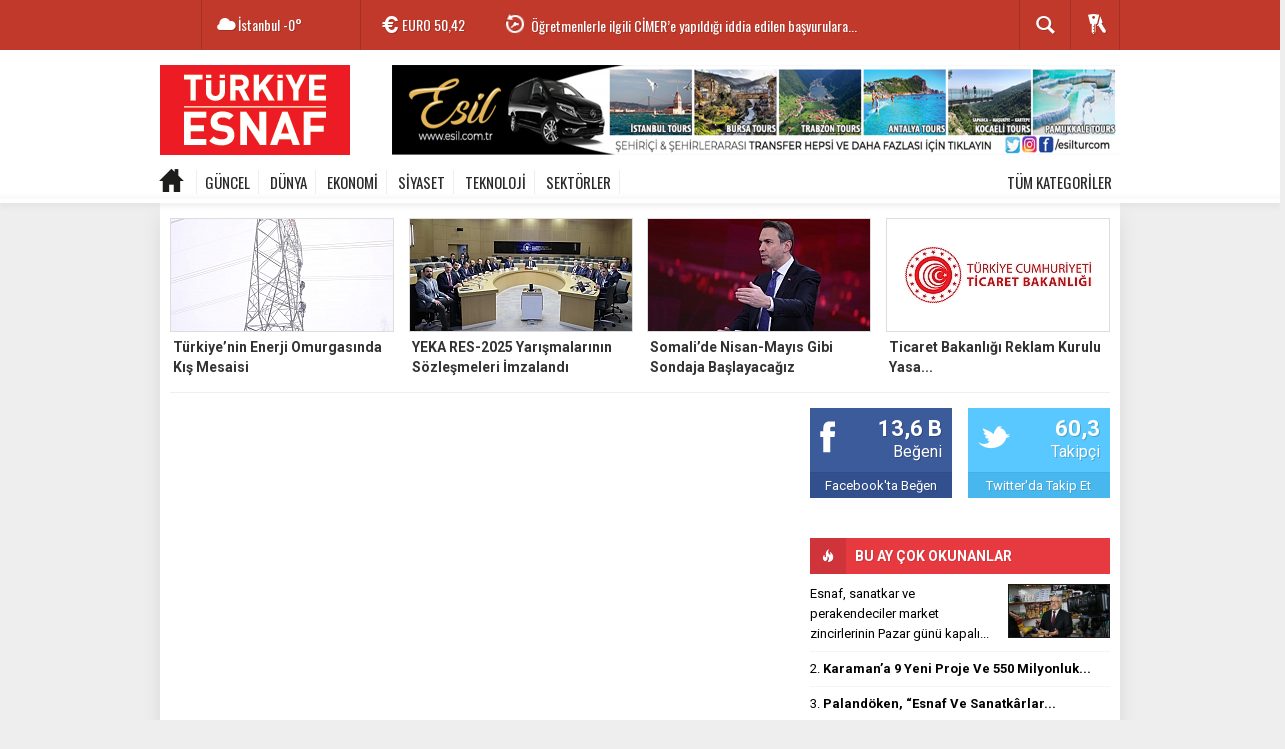

--- FILE ---
content_type: text/html; charset=utf-8
request_url: http://www.turkiyeesnaf.com.tr/ZNUXL/ekonomi/19-ilde-sibergoz-48-operasyonu-ile-65-supheli-yakalandi-h28763.html
body_size: 12626
content:
<!DOCTYPE html> <html lang="tr" class="no-inlinesvgsite-center" > <head> <title>Türkiye Esnaf</title> <meta charset="utf-8"> <!--meta name="viewport" content="width=device-width, initial-scale=1.0"--> <meta name="google-adsense-account" content="ca-pub-5844077901665511"> <meta name="description" content="Türkiye Ekonomiyi Esnaf'tan Takip Ediyor"> <meta name="keywords" content="Ekonomi, ekonomi haberleri, haber sitesi, haber, esnaf, haberler, türkiye, güncel, son dakıka haber"> <meta name="news_keywords" content="Ekonomi, ekonomi haberleri, haber sitesi, haber, esnaf, haberler, türkiye, güncel, son dakıka haber"> <meta name="author" content="Türkiye Esnaf" /> <meta property="fb:admins" content=""> <meta property="og:site_name" content="Türkiye Esnaf"> <meta property="og:title" content="Türkiye Esnaf"> <meta property="og:description" content="Türkiye Ekonomiyi Esnaf'tan Takip Ediyor"> <meta property="og:url" content="http://www.turkiyeesnaf.com.tr/ZNUXL/ekonomi/19-ilde-sibergoz-48-operasyonu-ile-65-supheli-yakalandi-h28763.html"> <meta property="og:type" content="article"> <meta http-equiv="refresh" content="240"> <link rel="alternate" href="http://www.turkiyeesnaf.com.tr/" hreflang="tr-default" /> <link href="http://www.turkiyeesnaf.com.tr/_themes/hs-rush-php/style/compress.css" rel="stylesheet" /> <link href="http://www.turkiyeesnaf.com.tr/_themes/hs-rush-php/style/colors/kirmizi.css" rel="stylesheet"> <link rel="alternate" type="application/rss+xml" title="RSS servisi" href="http://www.turkiyeesnaf.com.tr/rss.php" /> <link rel="shortcut icon" href="http://www.turkiyeesnaf.com.tr/_themes/hs-rush-php/images/favicon.ico"> <link href='http://fonts.googleapis.com/css?family=Oswald&amp;subset=latin,latin-ext' rel='stylesheet' type='text/css'> <link href="https://fonts.googleapis.com/css?family=PT+Sans:400,700&amp;subset=latin,latin-ext" rel="stylesheet" type="text/css"> <link href='http://fonts.googleapis.com/css?family=Roboto:400,400italic,500,500italic,700&amp;subset=latin,latin-ext' rel='stylesheet' type='text/css'> <link href="http://fonts.googleapis.com/css?family=Roboto+Slab:700&amp;subset=latin,latin-ext" rel="stylesheet" type="text/css"> <link rel="canonical" href="http://www.turkiyeesnaf.com.tr/ZNUXL/ekonomi/19-ilde-sibergoz-48-operasyonu-ile-65-supheli-yakalandi-h28763.html"> <link rel="publisher" href="" /> <!--[if gte IE 9]> <style type="text/css"> .gradient { filter: none; } </style> <![endif]--> <!--[if IE 7]> <style type="text/css"> .reklam.dikey.sol .fixed { margin-left:-160px; } </style> <![endif]--> <script type="text/javascript"> var site_url = 'http://www.turkiyeesnaf.com.tr/'; var tema = 'hs-rush-php'; var theme_path = 'http://www.turkiyeesnaf.com.tr/_themes/hs-rush-php/'; var ajax_url = '_ajax/'; var cat_limit = '6'; var headerayar = 'header_genis'; var poll_voted = ''; var comment_approved = '0'; var doviz = '1'; var lazyload = '1'; var twitter_user = 'TurkiyeEsnaf'; var facebook_user = 'TurkiyeEsnaf'; var popup_saat = '1'; var yorum_harf_ayar = '1'; var hava = '1'; var hava_default = 'TUXX0014'; var namaz = '1'; var iftara_kalan_sure = '0'; var namaz_default = 'istanbul'; var superlig = '1'; </script> <!--[if lt IE 9]> <script src="http://html5shim.googlecode.com/svn/trunk/html5.js"></script> <![endif]--> </head> <body> <ins data-publisher="adm-pub-146465766951" data-ad-type="imageplus" class="adm-ads-area" data-ad-network="179780781488" data-ad-sid="400"></ins> <script src="//cdn2.admatic.com.tr/showad/showad.js" async></script> <div class="row-fluid text-center reklam1"><ins data-publisher="adm-pub-146465766951" data-ad-type="masthead" class="adm-ads-area" data-ad-network="179780781488" data-ad-sid="501" data-ad-width="940" data-ad-height="250"></ins> <script src="//cdn2.admatic.com.tr/showad/showad.js" async></script></div> <!-- HEADER --> <div id="siteHeader" class="header fluid row-fluid"> <div id="header-top" class="header-top row-fluid"> <div class="header-top-container"> <div class="header-top-block header-top-logo"> <a href="http://www.turkiyeesnaf.com.tr/"><img src="http://www.turkiyeesnaf.com.tr/images/banner/26.png" alt="Türkiye Esnaf" style="margin-top: -4px;"></a> </div> <div class="header-top-block header-top-weather"> <div class="glyphicons white cloud">İstanbul <span class="degree">-0°</span></div> </div> <div class="header-top-block header-top-cycle"> <div class="header-top-currency"> <div class="currency-cycle"> <div class="currency-dolar glyphicons white usd">DOLAR <span class="currency-rate">43,27</span></div> <div class="currency-euro glyphicons white euro">EURO <span class="currency-rate">50,42</span></div> <div class="currency-altin glyphicons white coins">ALTIN <span class="currency-rate">6.500,34</span></div> <div class="currency-bist glyphicons white global">BIST <span class="currency-rate">12.748</span></div> </div> </div> <div class="header-top-hot mleft"> <div class="hot-cycle"> <div> <a class="glyphicons white history rotateIn" href="http://www.turkiyeesnaf.com.tr/ekonomi/cumhurbaskani-erdogan-yasama-yurutme-ve-yargi-organlarinin-temsilcileriyle-bir-araya-geldi-h31907.html" title="Cumhurbaşkanı Erdoğan, yasama, yürütme ve yargı organlarının temsilcileriyle bir araya geldi" >Cumhurbaşkanı Erdoğan, yasama, yürütme ve yargı organlarının temsilcileriyle...</a> </div> <div> <a class="glyphicons white history rotateIn" href="http://www.turkiyeesnaf.com.tr/ekonomi/ogretmenlerle-ilgili-cimere-yapildigi-iddia-edilen-basvurulara-iliskin-aciklama-h31906.html" title="Öğretmenlerle ilgili CİMER’e yapıldığı iddia edilen başvurulara ilişkin açıklama" >Öğretmenlerle ilgili CİMER’e yapıldığı iddia edilen başvurulara...</a> </div> <div> <a class="glyphicons white history rotateIn" href="http://www.turkiyeesnaf.com.tr/ekonomi/2026-yili-yariyil-tatili-ogretmenlerin-mazerete-bagli-yer-degistirme-duyurulari-yayimlandi-h31905.html" title="2026 Yılı Yarıyıl Tatili Öğretmenlerin Mazerete Bağlı Yer Değiştirme Duyuruları Yayımlandı" >2026 Yılı Yarıyıl Tatili Öğretmenlerin Mazerete Bağlı Yer Değiştirme...</a> </div> <div> <a class="glyphicons white history rotateIn" href="http://www.turkiyeesnaf.com.tr/ekonomi/palandoken-somestirde-yola-cikacaklar-olanlar-dikkat-h31904.html" title="Palandöken, “Sömestirde Yola Çıkacaklar Olanlar Dikkat”" >Palandöken, “Sömestirde Yola Çıkacaklar Olanlar Dikkat”</a> </div> <div> <a class="glyphicons white history rotateIn" href="http://www.turkiyeesnaf.com.tr/ekonomi/gorev-yeri-degisen-ve-birim-amirligi-gorevine-atanan-calisma-arkadaslarimiza-tesekkurlerimizle-h31897.html" title="Görev Yeri Değişen Ve Birim Amirliği Görevine Atanan Çalışma Arkadaşlarımıza Teşekkürlerimizle" >Görev Yeri Değişen Ve Birim Amirliği Görevine Atanan Çalışma Arkadaşlarımıza...</a> </div> <div> <a class="glyphicons white history rotateIn" href="http://www.turkiyeesnaf.com.tr/ekonomi/bakan-yumakli-tarim-orman-genclik-konseyi-uyeleriyle-bir-araya-geldi-h31896.html" title="Bakan Yumaklı Tarım Orman Gençlik Konseyi Üyeleriyle Bir Araya Geldi" >Bakan Yumaklı Tarım Orman Gençlik Konseyi Üyeleriyle Bir Araya Geldi</a> </div> <div> <a class="glyphicons white history rotateIn" href="http://www.turkiyeesnaf.com.tr/ekonomi/b-recete-sistemi-bilgilendirme-toplantisi-bursada-gerceklestirildi-h31895.html" title="B-Reçete Sistemi Bilgilendirme Toplantısı Bursa’da Gerçekleştirildi" >B-Reçete Sistemi Bilgilendirme Toplantısı Bursa’da Gerçekleştirildi</a> </div> <div> <a class="glyphicons white history rotateIn" href="http://www.turkiyeesnaf.com.tr/ekonomi/bakanimiz-goktas-evde-bakim-yardimi-odemesini-hesaplara-yatirmaya-basladik-h31894.html" title="Bakanımız Göktaş: &quot;Evde Bakım Yardımı ödemesini hesaplara yatırmaya başladık&quot;" >Bakanımız Göktaş: &quot;Evde Bakım Yardımı ödemesini hesaplara...</a> </div> <div> <a class="glyphicons white history rotateIn" href="http://www.turkiyeesnaf.com.tr/ekonomi/palandoken-ankara-bakkallar-odasinda-guven-tazeledi-h31903.html" title="Palandöken, Ankara Bakkallar Odası’nda Güven Tazeledi" >Palandöken, Ankara Bakkallar Odası’nda Güven Tazeledi</a> </div> <div> <a class="glyphicons white history rotateIn" href="http://www.turkiyeesnaf.com.tr/ekonomi/genel-mudurumuz-guldal-tarim-ogretiminin-180-yilinda-hububat-sektoru-ve-tmonun-stratejik-rolunu-anlatti-h31902.html" title="Genel Müdürümüz Güldal, Tarım Öğretiminin 180. Yılında Hububat Sektörü Ve Tmo’nun Stratejik Rolünü Anlattı" >Genel Müdürümüz Güldal, Tarım Öğretiminin 180. Yılında Hububat...</a> </div> </div> </div> </div> <div class="header-top-block header-top-right"> <div class="header-top-user"> <div class="btn-group"> <button class="btn btn-user dropdown-toggle glyphicons white keys" data-toggle="dropdown"></button> <ul id="memberArea" class="dropdown-menu"> </ul> </div> </div> </div> <div id="sb-search" class="header-top-block header-top-search sb-search"> <form action="http://www.turkiyeesnaf.com.tr/" method="get"> <input type="hidden" name="m" value="arama"> <input class="sb-search-input" placeholder="Haber ara..." type="search" name="q" id="search"> <input type="hidden" name="auth" value="b82389075ff39918aa74529795131952d5bca9b0" /> <input class="sb-search-submit" type="submit" value=""> <span class="sb-icon-search"></span> </form> </div> </div> </div> <div id="logo" class="row-fluid"> <div class="container"> <div class="span3"> <span class="logo"><a href="http://www.turkiyeesnaf.com.tr/" class="logo"><img src="http://www.turkiyeesnaf.com.tr/images/banner/tuekiyeesnaf.png" alt="Türkiye Esnaf" /></a></span> </div> <div class="span9"> <div class="reklam reklam101"><a href="http://www.turkiyeesnaf.com.tr/banner.php?id=34" target="_blank" rel="nofollow"><img src="http://www.turkiyeesnaf.com.tr/thumb.php?src=http://www.turkiyeesnaf.com.tr/images/banner/esil_reklam.png&w=728&h=90&q=90" width="728" height="90" style="width:728px;height: 90px;border:0" alt="banner34" /></a></div> </div> </div> </div> <div id="menu" class="row-fluid"> <div class="kategori"> <div class="container"> <a href="http://www.turkiyeesnaf.com.tr/" class="darken glyphicons home"></a> <a title="GÜNCEL" href="http://www.turkiyeesnaf.com.tr/guncel" id="k1" >GÜNCEL</a> <a title="DÜNYA" href="http://www.turkiyeesnaf.com.tr/dunya" id="k2" >DÜNYA</a> <a title="EKONOMİ" href="http://www.turkiyeesnaf.com.tr/ekonomi" id="k3" >EKONOMİ</a> <a title="SİYASET" href="http://www.turkiyeesnaf.com.tr/siyaset" id="k16" >SİYASET</a> <a title="TEKNOLOJİ" href="http://www.turkiyeesnaf.com.tr/teknoloji" id="k4" >TEKNOLOJİ</a> <a title="SEKTÖRLER" href="http://www.turkiyeesnaf.com.tr/sektorler" id="k19" >SEKTÖRLER</a> <div class="other pull-right"><a href="#" class="all" title="Diğer Kategoriler">TÜM KATEGORİLER</a></div> <div class="othercat"> <div class="inner"> <div class="clearfix"> <a title="SPOR" href="http://www.turkiyeesnaf.com.tr/spor" id="k5" >SPOR</a> <a title="KÜLTÜR" href="http://www.turkiyeesnaf.com.tr/kultur" id="k6" >KÜLTÜR</a> <a title="YAŞAM" href="http://www.turkiyeesnaf.com.tr/yasam" id="k7" >YAŞAM</a> <a title="PİYASALAR" href="http://www.turkiyeesnaf.com.tr/piyasalar" id="k8" >PİYASALAR</a> <a title="EĞİTİM" href="http://www.turkiyeesnaf.com.tr/egitim" id="k11" >EĞİTİM</a> <a title="EMLAK-KONUT" href="http://www.turkiyeesnaf.com.tr/emlak-konut" id="k14" >EMLAK-KONUT</a> <a title="SAĞLIK" href="http://www.turkiyeesnaf.com.tr/saglik" id="k24" >SAĞLIK</a> </div> </div> </div> </div> </div> <div id="katicerik" class="row-fluid"> <div class="container"><div class="katelement kat_k1"> <div class="kathab"><div> <a href="http://www.turkiyeesnaf.com.tr/guncel/bakan-uraloglundan-15-temmuz-sehidinin-ailesine-ziyaret-h28837.html" title="Bakan Uraloğlu’ndan 15 Temmuz Şehidinin Ailesine Ziyaret"><img src="http://www.turkiyeesnaf.com.tr/images/haberler/thumbs/2024/07/bakan_uraloglundan_1_bakan_uraloglundan_15_temmuz_sehidinin_ailesine_ziyaret_h28837_079d8.JPG" alt="Bakan Uraloğlu’ndan 15 Temmuz Şehidinin Ailesine Ziyaret" /> Bakan Uraloğlu’ndan 15 Temmuz Şehidinin Ailesine Ziyaret</a> </div> </div><div class="kathab"><div> <a href="http://www.turkiyeesnaf.com.tr/guncel/musiad-genel-baskani-kaan-turkiye-yakin-gelecekte-uretim-merkezi-olacak-h20725.html" title="MÜSİAD Genel Başkanı Kaan: Türkiye yakın gelecekte üretim merkezi olacak"><img src="http://www.turkiyeesnaf.com.tr/images/haberler/thumbs/2021/08/musiad_genel_baskani_kaan_turkiye_yakin_gelecekte_uretim_merkezi_olacak_h20725_9c1fa.jpg" alt="MÜSİAD Genel Başkanı Kaan: Türkiye yakın gelecekte üretim merkezi olacak" /> MÜSİAD Genel Başkanı Kaan: Türkiye yakın gelecekte üretim merkezi olacak</a> </div> </div><div class="kathab"><div> <a href="http://www.turkiyeesnaf.com.tr/guncel/istanbul-daki-havalimanlarini-bir-gunde-135-binden-fazla-yolcu-kullandi-h20050.html" title="İstanbul&#039;daki havalimanlarını bir günde 135 binden fazla yolcu kullandı"><img src="http://www.turkiyeesnaf.com.tr/images/haberler/thumbs/2021/05/istanbul_daki_havalimanlarini_bir_gunde_135_binden_fazla_yolcu_kullandi_h20050_f9970.jpg" alt="İstanbul&#039;daki havalimanlarını bir günde 135 binden fazla yolcu kullandı" /> İstanbul&#039;daki havalimanlarını bir günde 135 binden fazla yolcu kullandı</a> </div> </div><div class="kathab"><div> <a href="http://www.turkiyeesnaf.com.tr/guncel/ramazan-dayanisma-ve-yardimlasma-ayidir-h19917.html" title="&#039;Ramazan dayanışma ve yardımlaşma ayıdır&#039;"><img src="http://www.turkiyeesnaf.com.tr/images/haberler/thumbs/2021/04/ramazan_dayanisma_ve_yardimlasma_ayidir_h19917_46183.jpg" alt="&#039;Ramazan dayanışma ve yardımlaşma ayıdır&#039;" /> &#039;Ramazan dayanışma ve yardımlaşma ayıdır&#039;</a> </div> </div></div><div class="katelement kat_k2"> <div class="kathab"><div> <a href="http://www.turkiyeesnaf.com.tr/dunya/dunyanin-en-zengin-10-kisisinden-7-si-teknoloji-isi-yapiyor-h18641.html" title="Dünyanın en zengin 10 kişisinden 7&#039;si teknoloji işi yapıyor"><img src="http://www.turkiyeesnaf.com.tr/images/haberler/thumbs/2020/11/dunyanin_en_zengin_10_kisisinden_7_si_teknoloji_isi_yapiyor_h18641_a699d.jpg" alt="Dünyanın en zengin 10 kişisinden 7&#039;si teknoloji işi yapıyor" /> Dünyanın en zengin 10 kişisinden 7&#039;si teknoloji işi yapıyor</a> </div> </div><div class="kathab"><div> <a href="http://www.turkiyeesnaf.com.tr/dunya/new-york-ta-kiracilarin-yuzde-25-i-salgin-nedeniyle-mart-ayindan-beri-kiralarini-odeyemiyor-h17480.html" title="New York&#039;ta kiracıların yüzde 25&#039;i salgın nedeniyle mart ayından beri kiralarını ödeyemiyor"><img src="http://www.turkiyeesnaf.com.tr/images/haberler/thumbs/2020/07/new_york_ta_kiracilarin_yuzde_25_i_salgin_nedeniyle_mart_ayindan_beri_kiralarini_odeyemiyor_h17480_dce73.jpg" alt="New York&#039;ta kiracıların yüzde 25&#039;i salgın nedeniyle mart ayından beri kiralarını ödeyemiyor" /> New York&#039;ta kiracıların yüzde 25&#039;i salgın nedeniyle mart ayından beri kiralarını ödeyemiyor</a> </div> </div><div class="kathab"><div> <a href="http://www.turkiyeesnaf.com.tr/dunya/iran-dan-41-ulkeleriyle-ticarette-dolar-kullanmayacak-h11683.html" title="İran&#039;dan 4+1 ülkeleriyle ticarette dolar kullanmayacak"><img src="http://www.turkiyeesnaf.com.tr/images/haberler/thumbs/2018/07/iran_dan_41_ulkeleriyle_ticarette_dolar_kullanmayacak_h11683_41431.jpg" alt="İran&#039;dan 4+1 ülkeleriyle ticarette dolar kullanmayacak" /> İran&#039;dan 4+1 ülkeleriyle ticarette dolar kullanmayacak</a> </div> </div><div class="kathab"><div> <a href="http://www.turkiyeesnaf.com.tr/dunya/dunyadaki-milyonerlerin-serveti-70-trilyon-dolari-asti-h11562.html" title="Dünyadaki milyonerlerin serveti 70 trilyon doları aştı"><img src="http://www.turkiyeesnaf.com.tr/images/haberler/thumbs/2018/06/dunyadaki_milyonerlerin_serveti_70_trilyon_dolari_asti_h11562_35f83.jpg" alt="Dünyadaki milyonerlerin serveti 70 trilyon doları aştı" /> Dünyadaki milyonerlerin serveti 70 trilyon doları aştı</a> </div> </div></div><div class="katelement kat_k3"> <div class="kathab"><div> <a href="http://www.turkiyeesnaf.com.tr/ekonomi/turkiyenin-enerji-omurgasinda-kis-mesaisi-h31914.html" title="Türkiye’nin Enerji Omurgasında Kış Mesaisi"><img src="http://www.turkiyeesnaf.com.tr/images/haberler/thumbs/2026/01/turkiyenin_enerji_omurgasinda_kis_mesaisi_h31914_20690.png" alt="Türkiye’nin Enerji Omurgasında Kış Mesaisi" /> Türkiye’nin Enerji Omurgasında Kış Mesaisi</a> </div> </div><div class="kathab"><div> <a href="http://www.turkiyeesnaf.com.tr/ekonomi/yeka-res-2025-yarismalarinin-sozlesmeleri-imzalandi-h31913.html" title="YEKA RES-2025 Yarışmalarının Sözleşmeleri İmzalandı"><img src="http://www.turkiyeesnaf.com.tr/images/haberler/thumbs/2026/01/yeka_res_2025_yarismalarinin_sozlesmeleri_imzalandi_h31913_8232f.png" alt="YEKA RES-2025 Yarışmalarının Sözleşmeleri İmzalandı" /> YEKA RES-2025 Yarışmalarının Sözleşmeleri İmzalandı</a> </div> </div><div class="kathab"><div> <a href="http://www.turkiyeesnaf.com.tr/ekonomi/somalide-nisan-mayis-gibi-sondaja-baslayacagiz-h31912.html" title="Somali’de Nisan-Mayıs Gibi Sondaja Başlayacağız"><img src="http://www.turkiyeesnaf.com.tr/images/haberler/thumbs/2026/01/somalide_nisan_mayis_gibi_sondaja_baslayacagiz_h31912_a02ee.png" alt="Somali’de Nisan-Mayıs Gibi Sondaja Başlayacağız" /> Somali’de Nisan-Mayıs Gibi Sondaja Başlayacağız</a> </div> </div><div class="kathab"><div> <a href="http://www.turkiyeesnaf.com.tr/ekonomi/ticaret-bakanligi-reklam-kurulu-yasa-disi-bahis-ve-kumar-reklamlarina-karsi-mucadeleye-devam-ediyor-h31911.html" title="Ticaret Bakanlığı Reklam Kurulu Yasa Dışı Bahis Ve Kumar Reklamlarına Karşı Mücadeleye Devam Ediyor"><img src="http://www.turkiyeesnaf.com.tr/images/haberler/thumbs/2026/01/ticaret_bakanligi_reklam_kurulu_yasa_disi_bahis_ve_kumar_reklamlarina_karsi_mucadeleye_devam_ediyor_h31911_8635f.png" alt="Ticaret Bakanlığı Reklam Kurulu Yasa Dışı Bahis Ve Kumar Reklamlarına Karşı Mücadeleye Devam Ediyor" /> Ticaret Bakanlığı Reklam Kurulu Yasa Dışı Bahis Ve Kumar Reklamlarına Karşı Mücadeleye Devam Ediyor</a> </div> </div></div><div class="katelement kat_k16"> <div class="kathab"><div> <a href="http://www.turkiyeesnaf.com.tr/siyaset/illerin-milletvekili-sayisi-yeniden-duzenlendi-h9203.html" title="İllerin milletvekili sayısı yeniden düzenlendi"><img src="http://www.turkiyeesnaf.com.tr/images/haberler/thumbs/2017/07/illerin_milletvekili_sayisi_yeniden_duzenlendi_h9203_0e0c6.jpg" alt="İllerin milletvekili sayısı yeniden düzenlendi" /> İllerin milletvekili sayısı yeniden düzenlendi</a> </div> </div><div class="kathab"><div> <a href="http://www.turkiyeesnaf.com.tr/siyaset/ysk-referandumda-bir-sandikta-oy-kullanacak-secmen-sayisini-belirledi-h7642.html" title="YSK, referandumda bir sandıkta oy kullanacak seçmen sayısını belirledi"><img src="http://www.turkiyeesnaf.com.tr/images/haberler/thumbs/2017/01/ysk_referandumda_bir_sandikta_oy_kullanacak_secmen_sayisini_belirledi_h7642_f01a7.jpg" alt="YSK, referandumda bir sandıkta oy kullanacak seçmen sayısını belirledi" /> YSK, referandumda bir sandıkta oy kullanacak seçmen sayısını belirledi</a> </div> </div><div class="kathab"><div> <a href="http://www.turkiyeesnaf.com.tr/siyaset/ysk-secimlere-katilabilecek-partileri-belirledi-h7641.html" title="YSK, seçimlere katılabilecek partileri belirledi"><img src="http://www.turkiyeesnaf.com.tr/images/haberler/thumbs/2017/01/ysk_secimlere_katilabilecek_partileri_belirledi_h7641_7ecab.jpg" alt="YSK, seçimlere katılabilecek partileri belirledi" /> YSK, seçimlere katılabilecek partileri belirledi</a> </div> </div><div class="kathab"><div> <a href="http://www.turkiyeesnaf.com.tr/siyaset/endise-etmeyin-2017-atilim-yili-olacak-h6887.html" title="Endişe etmeyin, 2017 atılım yılı olacak"><img src="http://www.turkiyeesnaf.com.tr/images/haberler/thumbs/2016/11/endise_etmeyin_2017_atilim_yili_olacak_h6887_4e19c.jpg" alt="Endişe etmeyin, 2017 atılım yılı olacak" /> Endişe etmeyin, 2017 atılım yılı olacak</a> </div> </div></div><div class="katelement kat_k4"> <div class="kathab"><div> <a href="http://www.turkiyeesnaf.com.tr/teknoloji/teknofest-te-ilginc-buluslar-sergileniyor-h14814.html" title="TEKNOFEST&#039;te ilginç buluşlar sergileniyor"><img src="http://www.turkiyeesnaf.com.tr/images/haberler/thumbs/2019/09/teknofest_te_ilginc_buluslar_sergileniyor_h14814_b5565.jpg" alt="TEKNOFEST&#039;te ilginç buluşlar sergileniyor" /> TEKNOFEST&#039;te ilginç buluşlar sergileniyor</a> </div> </div><div class="kathab"><div> <a href="http://www.turkiyeesnaf.com.tr/teknoloji/milli-ucan-araba-cezeri-gorucuye-cikti-h14787.html" title="Milli uçan araba &#039;Cezeri&#039; görücüye çıktı"><img src="http://www.turkiyeesnaf.com.tr/images/haberler/thumbs/2019/09/milli_ucan_araba_cezeri_gorucuye_cikti_h14787_46091.jpg" alt="Milli uçan araba &#039;Cezeri&#039; görücüye çıktı" /> Milli uçan araba &#039;Cezeri&#039; görücüye çıktı</a> </div> </div><div class="kathab"><div> <a href="http://www.turkiyeesnaf.com.tr/teknoloji/ithal-20-biyoteknolojik-ilac-tesvikle-yerli-uretilecek-h12173.html" title="İthal 20 biyoteknolojik ilaç teşvikle &#039;yerli&#039; üretilecek"><img src="http://www.turkiyeesnaf.com.tr/images/haberler/thumbs/2018/09/ithal_20_biyoteknolojik_ilac_tesvikle_yerli_uretilecek_h12173_98f0c.jpg" alt="İthal 20 biyoteknolojik ilaç teşvikle &#039;yerli&#039; üretilecek" /> İthal 20 biyoteknolojik ilaç teşvikle &#039;yerli&#039; üretilecek</a> </div> </div><div class="kathab"><div> <a href="http://www.turkiyeesnaf.com.tr/teknoloji/yerli-cep-telefonlarina-ilgi-artti-h11947.html" title="Yerli cep telefonlarına ilgi arttı"><img src="http://www.turkiyeesnaf.com.tr/images/haberler/thumbs/2018/08/yerli_cep_telefonlarina_ilgi_artti_h11947_bbfe6.jpg" alt="Yerli cep telefonlarına ilgi arttı" /> Yerli cep telefonlarına ilgi arttı</a> </div> </div></div><div class="katelement kat_k19"> <div class="kathab"><div> <a href="http://www.turkiyeesnaf.com.tr/sektorler/kademe-as-yerli-supurme-araclarini-beyoglu-belediyesi-ne-teslim-etti-h19414.html" title="Kademe AŞ, yerli süpürme araçlarını Beyoğlu Belediyesi&#039;ne teslim etti"><img src="http://www.turkiyeesnaf.com.tr/images/haberler/thumbs/2021/02/kademe_as_yerli_supurme_araclarini_beyoglu_belediyesi_ne_teslim_etti_h19414_2e183.jpg" alt="Kademe AŞ, yerli süpürme araçlarını Beyoğlu Belediyesi&#039;ne teslim etti" /> Kademe AŞ, yerli süpürme araçlarını Beyoğlu Belediyesi&#039;ne teslim etti</a> </div> </div><div class="kathab"><div> <a href="http://www.turkiyeesnaf.com.tr/sektorler/devlet-destegiyle-modern-hayvan-ciftliginin-sahibi-oldu-h17450.html" title="Devlet desteğiyle modern hayvan çiftliğinin sahibi oldu"><img src="http://www.turkiyeesnaf.com.tr/images/haberler/thumbs/2020/07/devlet_destegiyle_modern_hayvan_ciftliginin_sahibi_oldu_h17450_cfaa2.jpg" alt="Devlet desteğiyle modern hayvan çiftliğinin sahibi oldu" /> Devlet desteğiyle modern hayvan çiftliğinin sahibi oldu</a> </div> </div><div class="kathab"><div> <a href="http://www.turkiyeesnaf.com.tr/sektorler/turkiye-deki-filolarda-araclar-48-yilda-yenileniyor-h17443.html" title="Türkiye&#039;deki filolarda araçlar 4,8 yılda yenileniyor"><img src="http://www.turkiyeesnaf.com.tr/images/haberler/thumbs/2020/07/turkiye_deki_filolarda_araclar_48_yilda_yenileniyor_h17443_4567e.jpg" alt="Türkiye&#039;deki filolarda araçlar 4,8 yılda yenileniyor" /> Türkiye&#039;deki filolarda araçlar 4,8 yılda yenileniyor</a> </div> </div><div class="kathab"><div> <a href="http://www.turkiyeesnaf.com.tr/sektorler/119-meslek-kaybolmak-uzere-h13935.html" title="&#039;119 meslek kaybolmak üzere&#039;"><img src="http://www.turkiyeesnaf.com.tr/images/haberler/thumbs/2019/05/119_meslek_kaybolmak_uzere_h13935_3b210.jpg" alt="&#039;119 meslek kaybolmak üzere&#039;" /> &#039;119 meslek kaybolmak üzere&#039;</a> </div> </div></div> </div> </div> </div> </div> <div id="mainContainer" class="container center shadow" style="padding-top:15px;"> <!-- Üst Manşet --> <div id="ustkisim" class="row"> <div id="ustmanset" class="span12"> <div class="row-fluid"> <ul class="thumbnails"> <li class="span3"><a href="http://www.turkiyeesnaf.com.tr/ekonomi/turkiyenin-enerji-omurgasinda-kis-mesaisi-h31914.html" title="Türkiye’nin Enerji Omurgasında Kış Mesaisi" > <img src="http://www.turkiyeesnaf.com.tr/images/haberler/ustmanset/2026/01/dynupload_202601181427.jpg" alt="Türkiye’nin Enerji Omurgasında Kış Mesaisi" class="pull-left" /> <div class="caption-line"><p>Türkiye’nin Enerji Omurgasında Kış Mesaisi</p></div> </a> </li> <li class="span3"><a href="http://www.turkiyeesnaf.com.tr/ekonomi/yeka-res-2025-yarismalarinin-sozlesmeleri-imzalandi-h31913.html" title="YEKA RES-2025 Yarışmalarının Sözleşmeleri İmzalandı" > <img src="http://www.turkiyeesnaf.com.tr/images/haberler/ustmanset/2026/01/dynupload_202601161504.jpg" alt="YEKA RES-2025 Yarışmalarının Sözleşmeleri İmzalandı" class="pull-left" /> <div class="caption-line"><p>YEKA RES-2025 Yarışmalarının Sözleşmeleri İmzalandı</p></div> </a> </li> <li class="span3"><a href="http://www.turkiyeesnaf.com.tr/ekonomi/somalide-nisan-mayis-gibi-sondaja-baslayacagiz-h31912.html" title="Somali’de Nisan-Mayıs Gibi Sondaja Başlayacağız" > <img src="http://www.turkiyeesnaf.com.tr/images/haberler/ustmanset/2026/01/dynupload_202601161459.jpg" alt="Somali’de Nisan-Mayıs Gibi Sondaja Başlayacağız" class="pull-left" /> <div class="caption-line"><p>Somali’de Nisan-Mayıs Gibi Sondaja Başlayacağız</p></div> </a> </li> <li class="span3"><a href="http://www.turkiyeesnaf.com.tr/ekonomi/ticaret-bakanligi-reklam-kurulu-yasa-disi-bahis-ve-kumar-reklamlarina-karsi-mucadeleye-devam-ediyor-h31911.html" title="Ticaret Bakanlığı Reklam Kurulu Yasa Dışı Bahis Ve Kumar Reklamlarına Karşı Mücadeleye Devam Ediyor" > <img src="http://www.turkiyeesnaf.com.tr/images/haberler/ustmanset/2026/01/logo2_8.jpg" alt="Ticaret Bakanlığı Reklam Kurulu Yasa Dışı Bahis Ve Kumar Reklamlarına Karşı Mücadeleye Devam Ediyor" class="pull-left" /> <div class="caption-line"><p>Ticaret Bakanlığı Reklam Kurulu Yasa...</p></div> </a> </li> </ul> </div> </div> </div> <!-- MAIN --> <div class="row"> <!-- Sol Blok --> <div id="main" class="span8"> </div> <!-- Sağ Blok --> <div id="sidebar" class="aside span4"> <!-- SOSYAL --> <div class="sosyal"> <div class="row-fluid content"> <div class="span6 box facebook"> <div class="top"> <div class="icon"><img src="http://www.turkiyeesnaf.com.tr/_themes/hs-rush-php/images/icon/fb32.png" alt="Facebook"></div> <div class="right"> <span class="count"><a href="http://facebook.com/TurkiyeEsnaf" target="blank" id="likes">13,6 B</a></span> <span class="text">Beğeni</span> </div> </div> <div class="bottom"> <a href="http://facebook.com/TurkiyeEsnaf" target="blank" rel="nofollow">Facebook'ta Beğen</a> </div> </div> <div class="span6 box twitter"> <div class="top"> <div class="icon"><img src="http://www.turkiyeesnaf.com.tr/_themes/hs-rush-php/images/icon/twitter32.png" alt="Twitter"></div> <div class="right"> <span class="count"><a href="http://twitter.com/TurkiyeEsnaf" target="blank" id="followers">60,3</a></span> <span class="text">Takipçi</span> </div> </div> <div class="bottom"> <a href="http://twitter.com/TurkiyeEsnaf" target="blank" rel="nofollow">Twitter'da Takip Et</a> </div> </div> </div> </div> <div class="reklam reklam202"><ins data-publisher="adm-pub-146465766951" data-ad-type="inpage" class="adm-ads-area" data-ad-network="179780781488" data-ad-sid="600"></ins> <script src="//cdn2.admatic.com.tr/showad/showad.js" async></script></div> <!-- ENCOKLAR --> <div class="encoklar"> <div class="accordion"> <div class="accordion-group"> <div class="accordion-heading"> <a class="accordion-toggle" data-toggle="collapse" data-parent="#encoklar" href="#collapseOne"> <span class="encoklar-icon"><i class="halflings-icon white fire"></i></span><h5>BU AY ÇOK OKUNANLAR</h5></a> </div> <div id="collapseOne" class="accordion-body collapse in"> <div class="accordion-inner"> <ul class="en-list"> <li class="en-hidden en-visible"><a href="http://www.turkiyeesnaf.com.tr/ekonomi/keskin-perakende-sektoru-tarihi-bir-esikte-h31793.html" title="KESKİN, Perakende Sektörü Tarihi..." class="en-left"><img src="http://www.turkiyeesnaf.com.tr/images/haberler/thumbs/2025/12/keskin_perakende_sektoru_tarihi_bir_esikte_h31793_f6370.jpg" alt="KESKİN, Perakende Sektörü Tarihi..." ></a><div class="en-right"><a href="http://www.turkiyeesnaf.com.tr/ekonomi/keskin-perakende-sektoru-tarihi-bir-esikte-h31793.html" title="" ><span class="en-hit">1.</span> <strong>KESKİN, Perakende Sektörü Tarihi...</strong> <span class="en-spot en-hidden">Esnaf, sanatkar ve perakendeciler market zincirlerinin Pazar günü kapalı...</span></a></div></li> <li class="en-hidden"><a href="http://www.turkiyeesnaf.com.tr/ekonomi/karamana-9-yeni-proje-ve-550-milyonluk-atik-su-aritma-tesisi-h31760.html" title="Karamana 9 Yeni Proje Ve 550 Milyonluk..." class="en-left"><img src="http://www.turkiyeesnaf.com.tr/images/haberler/thumbs/2025/12/karamana_9_yeni_proje_ve_550_milyonluk_atik_su_aritma_tesisi_h31760_7412b.jpg" alt="Karamana 9 Yeni Proje Ve 550 Milyonluk..." ></a><div class="en-right"><a href="http://www.turkiyeesnaf.com.tr/ekonomi/karamana-9-yeni-proje-ve-550-milyonluk-atik-su-aritma-tesisi-h31760.html" title="" ><span class="en-hit">2.</span> <strong>Karaman’a 9 Yeni Proje Ve 550 Milyonluk...</strong> <span class="en-spot en-hidden"></span></a></div></li> <li class="en-hidden"><a href="http://www.turkiyeesnaf.com.tr/ekonomi/palandoken-esnaf-ve-sanatkrlar-yeni-yildan-umitli-h31841.html" title="Palandöken, Esnaf Ve Sanatkârlar..." class="en-left"><img src="http://www.turkiyeesnaf.com.tr/images/haberler/thumbs/2026/01/palandoken_esnaf_ve_sanatkrlar_yeni_yildan_umitli_h31841_666c6.jpg" alt="Palandöken, Esnaf Ve Sanatkârlar..." ></a><div class="en-right"><a href="http://www.turkiyeesnaf.com.tr/ekonomi/palandoken-esnaf-ve-sanatkrlar-yeni-yildan-umitli-h31841.html" title="" ><span class="en-hit">3.</span> <strong>Palandöken, “Esnaf Ve Sanatkârlar...</strong> <span class="en-spot en-hidden"></span></a></div></li> <li class="en-hidden"><a href="http://www.turkiyeesnaf.com.tr/ekonomi/2026-yili-asgari-ucretinin-fiyatlama-davranislarina-etkisine-iliskin-basin-aciklamasi-h31773.html" title="2026 Yılı Asgari Ücretinin Fiyatlama..." class="en-left"><img src="http://www.turkiyeesnaf.com.tr/images/haberler/thumbs/2025/12/2026_yili_asgari_ucretinin_fiyatlama_davranislarina_etkisine_iliskin_basin_aciklamasi_h31773_d3581.png" alt="2026 Yılı Asgari Ücretinin Fiyatlama..." ></a><div class="en-right"><a href="http://www.turkiyeesnaf.com.tr/ekonomi/2026-yili-asgari-ucretinin-fiyatlama-davranislarina-etkisine-iliskin-basin-aciklamasi-h31773.html" title="" ><span class="en-hit">4.</span> <strong>2026 Yılı Asgari Ücretinin Fiyatlama...</strong> <span class="en-spot en-hidden">Asgari Ücret Tespit Komisyonu tarafından yürütülen çalışmalar...</span></a></div></li> <li class="en-hidden"><a href="http://www.turkiyeesnaf.com.tr/ekonomi/2025-yili-iso-yesil-donusum-odullerinin-sahiplerini-buldu-h31789.html" title="2025 Yılı İSO Yeşil Dönüşüm..." class="en-left"><img src="http://www.turkiyeesnaf.com.tr/images/haberler/thumbs/2025/12/2025_yili_iso_yesil_donusum_odullerinin_sahiplerini_buldu_h31789_ffd9d.jpg" alt="2025 Yılı İSO Yeşil Dönüşüm..." ></a><div class="en-right"><a href="http://www.turkiyeesnaf.com.tr/ekonomi/2025-yili-iso-yesil-donusum-odullerinin-sahiplerini-buldu-h31789.html" title="" ><span class="en-hit">5.</span> <strong>2025 Yılı İSO Yeşil Dönüşüm...</strong> <span class="en-spot en-hidden">2025 Yılı İSO Yeşil Dönüşüm Ödülleri’nin Sahiplerini Bulduğu...</span></a></div></li> <li class="en-hidden"><a href="http://www.turkiyeesnaf.com.tr/ekonomi/58-bin-246-trafik-levhasi-kaldirildi-h31845.html" title="58 Bin 246 Trafik Levhası Kaldırıldı" class="en-left"><img src="http://www.turkiyeesnaf.com.tr/images/haberler/thumbs/2026/01/58_bin_246_trafik_levhasi_kaldirildi_h31845_658bc.jpeg" alt="58 Bin 246 Trafik Levhası Kaldırıldı" ></a><div class="en-right"><a href="http://www.turkiyeesnaf.com.tr/ekonomi/58-bin-246-trafik-levhasi-kaldirildi-h31845.html" title="" ><span class="en-hit">6.</span> <strong>58 Bin 246 Trafik Levhası Kaldırıldı</strong> <span class="en-spot en-hidden">Ulaştırma ve Altyapı Bakanı Abdulkadir Uraloğlu, ülke genelinde...</span></a></div></li> <li class="en-hidden"><a href="http://www.turkiyeesnaf.com.tr/ekonomi/endonezya-ile-tarim-ticaretinde-turk-tarim-ve-gida-urunleri-ihracatinin-onunu-acan-onemli-bir-adim-h31751.html" title="Endonezya İle Tarım Ticaretinde,..." class="en-left"><img src="http://www.turkiyeesnaf.com.tr/images/haberler/thumbs/2025/12/endonezya_ile_tarim_ticaretinde_turk_tarim_ve_gida_urunleri_ihracatinin_onunu_acan_onemli_bir_adim_h31751_aba96.png" alt="Endonezya İle Tarım Ticaretinde,..." ></a><div class="en-right"><a href="http://www.turkiyeesnaf.com.tr/ekonomi/endonezya-ile-tarim-ticaretinde-turk-tarim-ve-gida-urunleri-ihracatinin-onunu-acan-onemli-bir-adim-h31751.html" title="" ><span class="en-hit">7.</span> <strong>Endonezya İle Tarım Ticaretinde,...</strong> <span class="en-spot en-hidden">TİCARET BAKANLIĞI GATE PROJESİ KAPSAMINDA, TARIM ÜRÜNLERİ İHRACATINDA...</span></a></div></li> <li class="en-hidden"><a href="http://www.turkiyeesnaf.com.tr/ekonomi/ticaret-bakani-omer-bolat-yasa-disi-ticaretle-mucadele-konferansi-nda-konustu-h31876.html" title="Ticaret Bakanı Ömer Bolat, Yasa Dışı..." class="en-left"><img src="http://www.turkiyeesnaf.com.tr/images/haberler/thumbs/2026/01/ticaret_bakani_omer_bolat_yasa_disi_ticaretle_mucadele_konferansi_nda_konustu_h31876_9eeb7.jpeg" alt="Ticaret Bakanı Ömer Bolat, Yasa Dışı..." ></a><div class="en-right"><a href="http://www.turkiyeesnaf.com.tr/ekonomi/ticaret-bakani-omer-bolat-yasa-disi-ticaretle-mucadele-konferansi-nda-konustu-h31876.html" title="" ><span class="en-hit">8.</span> <strong>Ticaret Bakanı Ömer Bolat, Yasa Dışı...</strong> <span class="en-spot en-hidden"></span></a></div></li> <li class="en-hidden"><a href="http://www.turkiyeesnaf.com.tr/ekonomi/dogal-gaz-santralinde-ilave-uniteler-ile-uretim-artacak-h31890.html" title="Doğal Gaz Santralinde İlave Üniteler..." class="en-left"><img src="http://www.turkiyeesnaf.com.tr/images/haberler/thumbs/2026/01/dogal_gaz_santralinde_ilave_uniteler_ile_uretim_artacak_h31890_5319f.png" alt="Doğal Gaz Santralinde İlave Üniteler..." ></a><div class="en-right"><a href="http://www.turkiyeesnaf.com.tr/ekonomi/dogal-gaz-santralinde-ilave-uniteler-ile-uretim-artacak-h31890.html" title="" ><span class="en-hit">9.</span> <strong>Doğal Gaz Santralinde İlave Üniteler...</strong> <span class="en-spot en-hidden">Doğal gazdan elektrik üreten İstanbul Doğalgaz Kombine Çevrim A Santrali’nde...</span></a></div></li> <li class="last en-hidden"><a href="http://www.turkiyeesnaf.com.tr/ekonomi/ticaret-bakanliginin-2025-yili-piyasa-denetim-bilancosu-belli-oldu-h31875.html" title="Ticaret Bakanlığının 2025 Yılı..." class="en-left"><img src="http://www.turkiyeesnaf.com.tr/images/haberler/thumbs/2026/01/ticaret_bakanliginin_2025_yili_piyasa_denetim_bilancosu_belli_oldu_h31875_64644.png" alt="Ticaret Bakanlığının 2025 Yılı..." ></a><div class="en-right"><a href="http://www.turkiyeesnaf.com.tr/ekonomi/ticaret-bakanliginin-2025-yili-piyasa-denetim-bilancosu-belli-oldu-h31875.html" title="" ><span class="en-hit">10.</span> <strong>Ticaret Bakanlığı’nın 2025 Yılı...</strong> <span class="en-spot en-hidden">577 BİN 771 FİRMA VE 41,3 MİLYON ÜRÜN DENETLENDİ. FAHİŞ FİYAT,...</span></a></div></li> </ul> </div> </div> </div> <div class="accordion-group"> <div class="accordion-heading"> <a class="accordion-toggle" data-toggle="collapse" data-parent="#encoklar" href="#collapseTwo"> <span class="encoklar-icon"><i class="halflings-icon white comments"></i></span><h5>BU AY ÇOK YORUMLANANLAR</h5></a> </div> <div id="collapseTwo" class="accordion-body collapse in"> <div class="accordion-inner"> <ul class="en-list"> </ul> </div> </div> </div> </div> </div> <!-- NAMAZ VAKITLERI --> <div class="namazvakitleri"> <div class="title"> <h5>NAMAZ VAKİTLERİ</h5> <select name="namaz" onchange="namaz_vakitleri(this.value); " class="span5 pull-right"> <option value="adana" >Adana</option> <option value="adiyaman" >Adıyaman</option> <option value="afyon" >Afyon</option> <option value="agri" >Ağrı</option> <option value="aksaray" >Aksaray</option> <option value="amasya" >Amasya</option> <option value="ankara" >Ankara</option> <option value="antalya" >Antalya</option> <option value="ardahan" >Ardahan</option> <option value="artvin" >Artvin</option> <option value="aydin" >Aydın</option> <option value="balikesir" >Balıkesir</option> <option value="bartin" >Bartın</option> <option value="batman" >Batman</option> <option value="bayburt" >Bayburt</option> <option value="bilecik" >Bilecik</option> <option value="bingol" >Bingöl</option> <option value="bitlis" >Bitlis</option> <option value="bolu" >Bolu</option> <option value="burdur" >Burdur</option> <option value="bursa" >Bursa</option> <option value="canakkale" >Çanakkale</option> <option value="cankiri" >Çankırı</option> <option value="corum" >Çorum</option> <option value="denizli" >Denizli</option> <option value="diyarbakir" >Diyarbakır</option> <option value="duzce" >Düzce</option> <option value="edirne" >Edirne</option> <option value="elazig" >Elazığ</option> <option value="erzincan" >Erzincan</option> <option value="erzurum" >Erzurum</option> <option value="eskisehir" >Eskişehir</option> <option value="gaziantep" >Gaziantep</option> <option value="giresun" >Giresun</option> <option value="gumushane" >Gümüşhane</option> <option value="hakkari" >Hakkari</option> <option value="hatay" >Hatay</option> <option value="igdir" >Iğdır</option> <option value="isparta" >Isparta</option> <option value="istanbul" selected>İstanbul</option> <option value="izmir" >İzmir</option> <option value="kahramanmaras" >Kahramanmaraş</option> <option value="karabuk" >Karabük</option> <option value="karaman" >Karaman</option> <option value="kars" >Kars</option> <option value="kastamonu" >Kastamonu</option> <option value="kayseri" >Kayseri</option> <option value="kirikkale" >Kırıkkale</option> <option value="kirklareli" >Kırklareli</option> <option value="kirsehir" >Kırşehir</option> <option value="kilis" >Kilis</option> <option value="izmit" >Kocaeli</option> <option value="konya" >Konya</option> <option value="kutahya" >Kütahya</option> <option value="malatya" >Malatya</option> <option value="manisa" >Manisa</option> <option value="mardin" >Mardin</option> <option value="mersin" >Mersin</option> <option value="mugla" >Muğla</option> <option value="mus" >Muş</option> <option value="nevsehir" >Nevşehir</option> <option value="nigde" >Niğde</option> <option value="ordu" >Ordu</option> <option value="osmaniye" >Osmaniye</option> <option value="rize" >Rize</option> <option value="adapazari" >Sakarya</option> <option value="samsun" >Samsun</option> <option value="siirt" >Siirt</option> <option value="sinop" >Sinop</option> <option value="sivas" >Sivas</option> <option value="sanliurfa" >Şanlıurfa</option> <option value="sirnak" >Şırnak</option> <option value="tekirdag" >Tekirdağ</option> <option value="tokat" >Tokat</option> <option value="trabzon" >Trabzon</option> <option value="tunceli" >Tunceli</option> <option value="usak" >Uşak</option> <option value="van" >Van</option> <option value="yalova" >Yalova</option> <option value="yozgat" >Yozgat</option> <option value="zonguldak" >Zonguldak</option> </select> </div> <div class="content"> <div class="sonuc"> <table cellspacing="0" cellpadding="0" id="vakitler"> <tr> <th>İmsak</th> <th>Güneş</th> <th>Öğle</th> <th>İkindi</th> <th>Akşam</th> <th>Yatsı</th> </tr> <tr> <td></td> <td></td> <td></td> <td></td> <td></td> <td></td> </tr> </table> </div> </div> </div> <div class="reklam reklam208"><a href="http://www.turkiyeesnaf.com.tr/banner.php?id=30" target="_blank" rel="nofollow"><img src="http://www.turkiyeesnaf.com.tr/thumb.php?src=http://www.turkiyeesnaf.com.tr/images/banner/esil_52451.jpg&w=300&h=282&q=90" width="300" height="282" style="width:300px;height: 282px;border:0" alt="banner30" /></a></div> <!-- ANKET --> <div class="anket"> <div class="header"> <h5>ANKET <a href="http://www.turkiyeesnaf.com.tr/anketler.html" class="all">TÜM ANKETLER</a> </h5> </div> <div class="content" id="anket2"> <form id="anketformu2" name="anket" method="post"> <div><h5>En Başarılı İl Esnaf Odaları Birliği Başkanı Size Göre Kimdir ? - (35 ve Üstü Oda Üyesi Olan Birlikler)</h5></div><div><input name="aid" class="radio" type="hidden" value="2" /><label class="radio"><input name="OY2" type="radio" value="11" class="radio" />Adana Esnaf ve Sanatkarlar Odaları Birlik Başkanı - Niyazi GÖGER</label><label class="radio"><input name="OY2" type="radio" value="12" class="radio" />Afyonkarahisar Esnaf ve Sanatkarlar Odaları Birlik Başkanı - Abdülkadir KONAK</label><label class="radio"><input name="OY2" type="radio" value="13" class="radio" />Ankara Esnaf ve Sanatkarlar Odaları Birlik Başkanı f Birlik Başkanı - Mehmet YİĞİNER</label><label class="radio"><input name="OY2" type="radio" value="14" class="radio" />Antalya Esnaf ve Sanatkarlar Odaları Birlik Başkanı - Adlıhan DERE</label><label class="radio"><input name="OY2" type="radio" value="15" class="radio" />Aydın Esnaf ve Sanatkarlar Odaları Birlik Başkanı - Selahittin ÇETİNDOĞAN</label><label class="radio"><input name="OY2" type="radio" value="16" class="radio" />Balıkesir Esnaf ve Sanatkarlar Odaları Birlik Başkanı - Fehmi ERDEM</label><label class="radio"><input name="OY2" type="radio" value="17" class="radio" />Bursa Esnaf ve Sanatkarlar Odaları Birlik Başkanı - Arif TAK</label><label class="radio"><input name="OY2" type="radio" value="18" class="radio" />Çorum Esnaf ve Sanatkarlar Odaları Birlik Başkanı - Recep GÜR</label><label class="radio"><input name="OY2" type="radio" value="19" class="radio" />Denizli Esnaf ve Sanatkarlar Odaları Birlik Başkanı - Mehmet Ali ERBEYİ</label><label class="radio"><input name="OY2" type="radio" value="20" class="radio" />Diyarbakır Esnaf ve Sanatkarlar Odaları Birlik Başkanı - Alican EBEDİNOĞLU</label><label class="radio"><input name="OY2" type="radio" value="21" class="radio" />Erzurum Esnaf ve Sanatkarlar Odaları Birlik Başkanı - Rasim FIRAT</label><label class="radio"><input name="OY2" type="radio" value="22" class="radio" />Gaziantep Esnaf ve Sanatkarlar Odaları Birlik Başkanı - Ömer KÜSBEOĞLU</label><label class="radio"><input name="OY2" type="radio" value="23" class="radio" />Hatay Esnaf ve Sanatkarlar Odaları Birlik Başkanı - Abdulkadir TEKSÖZ</label><label class="radio"><input name="OY2" type="radio" value="24" class="radio" />Mersin Esnaf ve Sanatkarlar Odaları Birlik Başkanı - Talat DİNÇER</label><label class="radio"><input name="OY2" type="radio" value="25" class="radio" />İstanbul Esnaf ve Sanatkarlar Odaları Birlik Başkanı - Faik YILMAZ</label><label class="radio"><input name="OY2" type="radio" value="26" class="radio" />İzmir Esnaf ve Sanatkarlar Odaları Birlik Başkanı - Zekeriya MUTLU</label><label class="radio"><input name="OY2" type="radio" value="27" class="radio" />Kastamonu Esnaf ve Sanatkarlar Odaları Birlik Başkanı - Dursun ERGİN</label><label class="radio"><input name="OY2" type="radio" value="28" class="radio" />Kayseri Esnaf ve Sanatkarlar Odaları Birlik Başkanı - Ahmet ÖVÜÇ</label><label class="radio"><input name="OY2" type="radio" value="29" class="radio" />Kocaeli Esnaf ve Sanatkarlar Odaları Birlik Başkanı - Kadir DURMUŞ</label><label class="radio"><input name="OY2" type="radio" value="30" class="radio" />Konya Esnaf ve Sanatkarlar Odaları Birlik Başkanı - Muharrem KARABACAK</label><label class="radio"><input name="OY2" type="radio" value="50" class="radio" />Kütahya Esnaf ve Sanatkarlar Odaları Birlik Başkanı - İbrahim YİĞİT</label><label class="radio"><input name="OY2" type="radio" value="51" class="radio" />Malatya Esnaf ve Sanatkarlar Odaları Birlik Başkanı - Şevket KESKİN</label><label class="radio"><input name="OY2" type="radio" value="52" class="radio" />Manisa Esnaf ve Sanatkarlar Odaları Birlik Başkanı - Hasan GERİTER</label><label class="radio"><input name="OY2" type="radio" value="53" class="radio" />Kahramanmaraş Esnaf ve Sanatkarlar Odaları Birlik Başkanı - Ahmet KUYBU</label><label class="radio"><input name="OY2" type="radio" value="54" class="radio" />Muğla Esnaf ve Sanatkarlar Odaları Birlik Başkanı - Şükrü AYYILDIZ</label><label class="radio"><input name="OY2" type="radio" value="55" class="radio" />Ordu Esnaf ve Sanatkarlar Odaları Birlik Başkanı - Erdoğan AKYÜREK</label><label class="radio"><input name="OY2" type="radio" value="56" class="radio" />Sakarya Esnaf ve Sanatkarlar Odaları Birlik Başkanı - Hasan ALİŞAN</label><label class="radio"><input name="OY2" type="radio" value="57" class="radio" />Samsun Esnaf ve Sanatkarlar Odaları Birlik Başkanı - Hacı Eyüp GÜLER</label><label class="radio"><input name="OY2" type="radio" value="58" class="radio" />Trabzon Esnaf ve Sanatkarlar Odaları Birlik Başkanı - Metin KARA</label><label class="radio"><input name="OY2" type="radio" value="59" class="radio" />Şanlıurfa Esnaf ve Sanatkarlar Odaları Birlik Başkanı - Mehmet Şefik BAKAY</label></div> <div class="alert alert-warning" style="display:none">Lütfen seçiminizi yapınız.</div> <div class="alert alert-error" style="display:none">Daha önce oy kullandınız.</div> <div class="row-fluid"> <button onclick="oyla(2);return false;" class="btn btn-info btn-small">Oy Kullan</button> <button onclick="anket_sonuclari(2);return false;" class="btn pull-right btn-small">Sonuçlar</button> </div> </form> </div> </div> <!-- ARSIV --> <div class="arsiv"> <div class="header"> <h5>ARŞİV</h5> </div> <div class="content"> <form action="http://www.turkiyeesnaf.com.tr/?m=arsiv" method="post" name="arsiv" > <select name="gun" class="day span1"> <option value="01" >01</option> <option value="02" >02</option> <option value="03" >03</option> <option value="04" >04</option> <option value="05" >05</option> <option value="06" >06</option> <option value="07" >07</option> <option value="08" >08</option> <option value="09" >09</option> <option value="10" >10</option> <option value="11" >11</option> <option value="12" >12</option> <option value="13" >13</option> <option value="14" >14</option> <option value="15" >15</option> <option value="16" >16</option> <option value="17" >17</option> <option value="18" >18</option> <option value="19" selected>19</option> <option value="20" >20</option> <option value="21" >21</option> <option value="22" >22</option> <option value="23" >23</option> <option value="24" >24</option> <option value="25" >25</option> <option value="26" >26</option> <option value="27" >27</option> <option value="28" >28</option> <option value="29" >29</option> <option value="30" >30</option> <option value="31" >31</option> </select> <select name="ay" class="month span1"> <option value="01" selected>Ocak</option> <option value="02" >Şubat</option> <option value="03" >Mart</option> <option value="04" >Nisan</option> <option value="05" >Mayıs</option> <option value="06" >Haziran</option> <option value="07" >Temmuz</option> <option value="08" >Ağustos</option> <option value="09" >Eylül</option> <option value="10" >Ekim</option> <option value="11" >Kasım</option> <option value="12" >Aralık</option> </select> <select name="yil" class="year span1"> <option value="2026" selected>2026</option> <option value="2025" >2025</option> <option value="2024" >2024</option> <option value="2023" >2023</option> <option value="2022" >2022</option> </select> <button type="submit" class="btn btn-default span1 pull-right">Ara</button> </form> </div> </div> </div> </div> <!-- Sol Dikey Reklam --> <div class="reklam dikey sol" data-spy="affix" style="width:160px;height:600px;"> <p style="margin:0"> </p> </div> <!-- Sağ Dikey Reklam --> <div class="reklam dikey sag ortala" data-spy="affix" style="width:160px;height:600px;"> <p style="margin:0"> </p> </div> </div> <!-- FOOTER --> <div id="siteFooter" class="footer"> <div class="row-fluid"> <div class="container center"> <div class="span4"> <div>Copyright © 2026 - Tüm hakları saklıdır.<br>Türkiye Esnaf</div> <div class="footer-social"> <a href="http://facebook.com/TurkiyeEsnaf" rel="nofollow"><img src="http://www.turkiyeesnaf.com.tr/_themes/hs-rush-php/images/facebook_circle-32.png" alt="FACEBOOK"></a> <a href="http://twitter.com/TurkiyeEsnaf" rel="nofollow"><img src="http://www.turkiyeesnaf.com.tr/_themes/hs-rush-php/images/twitter_circle-32.png" alt="TWITTER"></a> <a href="" rel="nofollow"><img src="http://www.turkiyeesnaf.com.tr/_themes/hs-rush-php/images/google_circle-32.png" alt="GOOGLE PLUS"></a> <a href="http://www.turkiyeesnaf.com.tr/rss"><img src="http://www.turkiyeesnaf.com.tr/_themes/hs-rush-php/images/rss_circle-32.png" alt="RSS"></a> </div> </div> <div class="span4 text-center"> <div class="footer-logo"><a href="http://www.turkiyeesnaf.com.tr/" class="logo"><img src="http://www.turkiyeesnaf.com.tr/images/banner/2.png" alt="Türkiye Esnaf" /></a></div> </div> <div class="span4"> </div> </div> </div> <div id="footer-alt" class="row-fluid"> <div class="container center"> <div class="span3"> <div class="footer-alt-link"><a href="http://www.turkiyeesnaf.com.tr/m/" class="footer-alt-mobil glyphicons iphone"><strong>Mobil</strong>Mobil siteyi görüntüleyin.</a></div> </div> <div class="span3"> <div class="footer-alt-link"><a href="http://www.turkiyeesnaf.com.tr/kunye.html" class="footer-alt-reklam glyphicons global"><strong>Künye</strong>Künyeyi görüntüleyin.</a></div> </div> <div class="span3"> <div class="footer-alt-link"><a href="http://www.turkiyeesnaf.com.tr/iletisim.html" class="footer-alt-iletisim glyphicons headset"><strong>İletişim</strong>Bize ulaşın.</a></div> </div> <div class="span3"> <div class="footer-alt-link"><a href="http://www.turkiyeesnaf.com.tr/sitene-ekle.html" class="footer-alt-iletisim glyphicons embed_close"><strong>Sitene Ekle</strong>Güncel haberleri ekleyin.</a></div> </div> </div> </div> <div class="row-fluid"> <div class="container center"> <div class="span12 text-center"> <p>Copyright © turkiyeesnaf.com.tr</p> <p><a href="http://www.haber-sistemi.com" title="Haber Scripti">Haber Scripti</a> | <a href="http://www.tebilisim.com" title="TE Bilişim">TE Bilişim</a></p> </div> </div> </div> <div id="top" class="btn btn-inverse">Yukarı Çık</div> </div> <div id="uye" class="user modal hide fade" tabindex="-1" role="dialog" aria-labelledby="myModalLabel" aria-hidden="true"> <div class="modal-header"> <button type="button" class="close" data-dismiss="modal" aria-hidden="true">×</button> <h3 id="myModalLabel">Üye Girişi</h3> </div> <div class="modal-body"> <form class="form-horizontal" action="http://www.turkiyeesnaf.com.tr/index.php?m=login&rd=http%3A%2F%2Fwww.turkiyeesnaf.com.tr%2FZNUXL%2Fekonomi%2F19-ilde-sibergoz-48-operasyonu-ile-65-supheli-yakalandi-h28763.html" method="post"> <div class="control-group"> <label class="control-label" for="inputName">Kullanıcı</label> <div class="controls"> <input id="inputName" value="" name="kullanici" type="text" placeholder="Kullanıcı" required> </div> </div> <div class="control-group"> <label class="control-label" for="inputPassword">Şifre</label> <div class="controls"> <input type="password" value="" name="sifre" id="inputPassword" placeholder="Şifre" required> </div> </div> <div class="control-group"> <div class="controls"> <button type="submit" class="btn btn-info">Giriş Yap</button> </div> </div> </form> </div> <div class="modal-footer"> <a href="http://www.turkiyeesnaf.com.tr/uyelik.html" class="pull-left btn">Üye Ol</a> <a href="http://www.turkiyeesnaf.com.tr/unuttum.html" class="pull-left btn">Şifremi Unuttum</a> <button class="btn btn-danger" data-dismiss="modal" aria-hidden="true">Kapat</button> </div> </div> <script src="http://www.turkiyeesnaf.com.tr/_themes/hs-rush-php/js/jquery-1.9.1.min.js"></script> <script src="http://www.turkiyeesnaf.com.tr/_themes/hs-rush-php/js/modernizr.custom.js"></script> <script src="http://www.turkiyeesnaf.com.tr/_themes/hs-rush-php/js/classie.js"></script> <script src="http://www.turkiyeesnaf.com.tr/_themes/hs-rush-php/js/uisearch.js"></script> <script src="http://www.turkiyeesnaf.com.tr/_themes/hs-rush-php/js/login.js"></script> <script src="http://www.turkiyeesnaf.com.tr/_themes/hs-rush-php/js/jquery.showbizpro.min.js"></script> <script src="http://www.turkiyeesnaf.com.tr/_themes/hs-rush-php/js/jquery.cookie.js"></script> <script src="http://www.turkiyeesnaf.com.tr/_themes/hs-rush-php/js/jquery.mousewheel.js"></script> <script src="http://www.turkiyeesnaf.com.tr/_themes/hs-rush-php/js/jquery.scrollbar.min.js"></script> <script src="http://www.turkiyeesnaf.com.tr/_themes/hs-rush-php/js/jquery.cycle.all.js"></script> <script src="http://www.turkiyeesnaf.com.tr/_themes/hs-rush-php/js/base.min.js"></script> <script src="http://www.turkiyeesnaf.com.tr/_themes/hs-rush-php/js/moment.min.js"></script> <script src="http://www.turkiyeesnaf.com.tr/_themes/hs-rush-php/js/system-min.js"></script> <script type="text/javascript">	new UISearch( document.getElementById( 'sb-search' ) );	$(function(){	});	jQuery('#gununmansetleri').showbizpro({	allEntryAtOnce:"on",	dragAndScroll:"off",	visibleElementsArray:[6,6,6,6],	carousel:"off",	heightOffsetBottom:0,	rewindFromEnd:"off",	autoPlay:"on",	delay:4000,	speed:750	}); </script> <ins data-publisher="adm-pub-146465766951" data-ad-type="imageplus" class="adm-ads-area" data-ad-network="179780781488" data-ad-sid="400"></ins> <script src="//cdn2.admatic.com.tr/showad/showad.js" async></script> <ins data-publisher="adm-pub-146465766951" data-ad-type="interstitial" class="adm-ads-area" data-ad-network="179780781488" data-ad-sid="209" data-ad-width="800" data-ad-height="600"></ins> <script src="//cdn2.admatic.com.tr/showad/showad.js" async></script> <ins data-publisher="adm-pub-146465766951" data-ad-type="interstitial" class="adm-ads-area" data-ad-network="179780781488" data-ad-sid="206" data-ad-width="320" data-ad-height="480"></ins> <script src="//cdn2.admatic.com.tr/showad/showad.js" async></script> <ins data-publisher="adm-pub-146465766951" data-ad-type="Scroll" class="adm-ads-area" data-ad-network="179780781488" data-ad-sid="304" data-ad-width="300" data-ad-height="250"></ins> <script src="//cdn2.admatic.com.tr/showad/showad.js" async></script> </body> </html> 